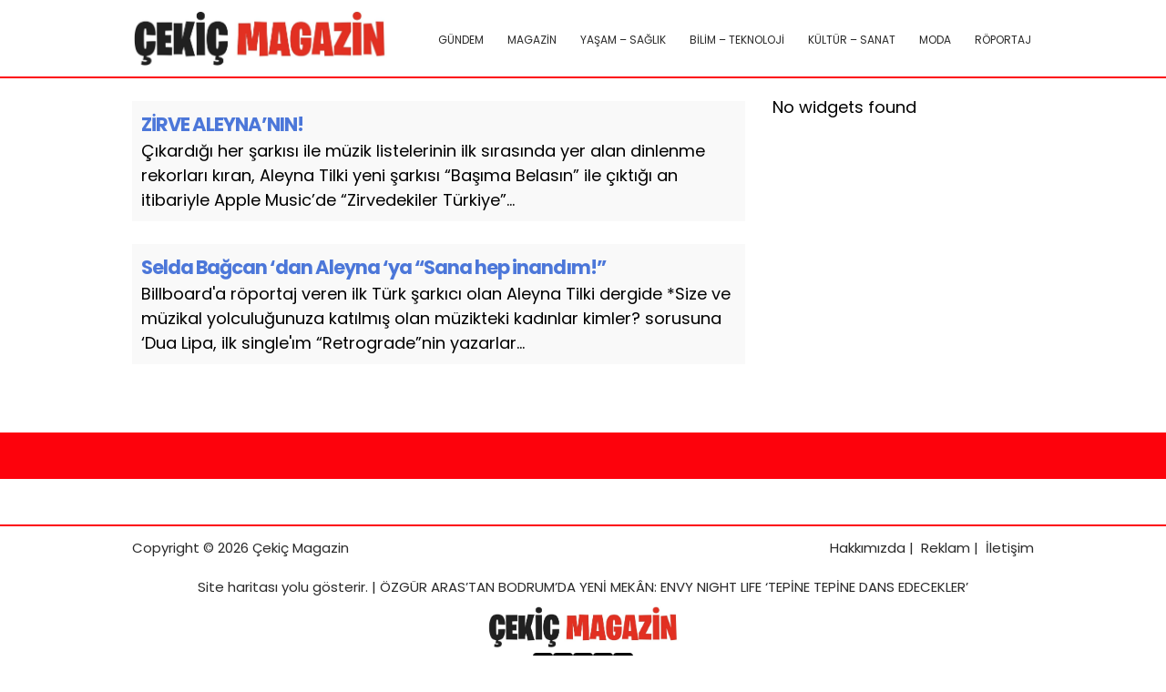

--- FILE ---
content_type: text/html; charset=UTF-8
request_url: https://cekicmagazin.com/etiket/aleyna
body_size: 6585
content:
<!DOCTYPE html>
<html lang="tr">
<head>
    <meta charset="UTF-8">
    <meta name="viewport" content="width=device-width, initial-scale=1">
	<meta name="google-site-verification" content="qyATeGMBiwhOVr68WaXer3YnZ8S4yfWcX3JgYRlsUAA" />
 
     <title>Aleyna &#8211; Çekiç Magazin</title>
<meta name='robots' content='max-image-preview:large' />
<link rel="alternate" type="application/rss+xml" title="Çekiç Magazin &raquo; Aleyna etiket akışı" href="https://cekicmagazin.com/etiket/aleyna/feed" />
<style id='wp-img-auto-sizes-contain-inline-css' type='text/css'>
img:is([sizes=auto i],[sizes^="auto," i]){contain-intrinsic-size:3000px 1500px}
/*# sourceURL=wp-img-auto-sizes-contain-inline-css */
</style>
<style id='wp-emoji-styles-inline-css' type='text/css'>

	img.wp-smiley, img.emoji {
		display: inline !important;
		border: none !important;
		box-shadow: none !important;
		height: 1em !important;
		width: 1em !important;
		margin: 0 0.07em !important;
		vertical-align: -0.1em !important;
		background: none !important;
		padding: 0 !important;
	}
/*# sourceURL=wp-emoji-styles-inline-css */
</style>
<style id='wp-block-library-inline-css' type='text/css'>
:root{--wp-block-synced-color:#7a00df;--wp-block-synced-color--rgb:122,0,223;--wp-bound-block-color:var(--wp-block-synced-color);--wp-editor-canvas-background:#ddd;--wp-admin-theme-color:#007cba;--wp-admin-theme-color--rgb:0,124,186;--wp-admin-theme-color-darker-10:#006ba1;--wp-admin-theme-color-darker-10--rgb:0,107,160.5;--wp-admin-theme-color-darker-20:#005a87;--wp-admin-theme-color-darker-20--rgb:0,90,135;--wp-admin-border-width-focus:2px}@media (min-resolution:192dpi){:root{--wp-admin-border-width-focus:1.5px}}.wp-element-button{cursor:pointer}:root .has-very-light-gray-background-color{background-color:#eee}:root .has-very-dark-gray-background-color{background-color:#313131}:root .has-very-light-gray-color{color:#eee}:root .has-very-dark-gray-color{color:#313131}:root .has-vivid-green-cyan-to-vivid-cyan-blue-gradient-background{background:linear-gradient(135deg,#00d084,#0693e3)}:root .has-purple-crush-gradient-background{background:linear-gradient(135deg,#34e2e4,#4721fb 50%,#ab1dfe)}:root .has-hazy-dawn-gradient-background{background:linear-gradient(135deg,#faaca8,#dad0ec)}:root .has-subdued-olive-gradient-background{background:linear-gradient(135deg,#fafae1,#67a671)}:root .has-atomic-cream-gradient-background{background:linear-gradient(135deg,#fdd79a,#004a59)}:root .has-nightshade-gradient-background{background:linear-gradient(135deg,#330968,#31cdcf)}:root .has-midnight-gradient-background{background:linear-gradient(135deg,#020381,#2874fc)}:root{--wp--preset--font-size--normal:16px;--wp--preset--font-size--huge:42px}.has-regular-font-size{font-size:1em}.has-larger-font-size{font-size:2.625em}.has-normal-font-size{font-size:var(--wp--preset--font-size--normal)}.has-huge-font-size{font-size:var(--wp--preset--font-size--huge)}.has-text-align-center{text-align:center}.has-text-align-left{text-align:left}.has-text-align-right{text-align:right}.has-fit-text{white-space:nowrap!important}#end-resizable-editor-section{display:none}.aligncenter{clear:both}.items-justified-left{justify-content:flex-start}.items-justified-center{justify-content:center}.items-justified-right{justify-content:flex-end}.items-justified-space-between{justify-content:space-between}.screen-reader-text{border:0;clip-path:inset(50%);height:1px;margin:-1px;overflow:hidden;padding:0;position:absolute;width:1px;word-wrap:normal!important}.screen-reader-text:focus{background-color:#ddd;clip-path:none;color:#444;display:block;font-size:1em;height:auto;left:5px;line-height:normal;padding:15px 23px 14px;text-decoration:none;top:5px;width:auto;z-index:100000}html :where(.has-border-color){border-style:solid}html :where([style*=border-top-color]){border-top-style:solid}html :where([style*=border-right-color]){border-right-style:solid}html :where([style*=border-bottom-color]){border-bottom-style:solid}html :where([style*=border-left-color]){border-left-style:solid}html :where([style*=border-width]){border-style:solid}html :where([style*=border-top-width]){border-top-style:solid}html :where([style*=border-right-width]){border-right-style:solid}html :where([style*=border-bottom-width]){border-bottom-style:solid}html :where([style*=border-left-width]){border-left-style:solid}html :where(img[class*=wp-image-]){height:auto;max-width:100%}:where(figure){margin:0 0 1em}html :where(.is-position-sticky){--wp-admin--admin-bar--position-offset:var(--wp-admin--admin-bar--height,0px)}@media screen and (max-width:600px){html :where(.is-position-sticky){--wp-admin--admin-bar--position-offset:0px}}

/*# sourceURL=wp-block-library-inline-css */
</style><style id='global-styles-inline-css' type='text/css'>
:root{--wp--preset--aspect-ratio--square: 1;--wp--preset--aspect-ratio--4-3: 4/3;--wp--preset--aspect-ratio--3-4: 3/4;--wp--preset--aspect-ratio--3-2: 3/2;--wp--preset--aspect-ratio--2-3: 2/3;--wp--preset--aspect-ratio--16-9: 16/9;--wp--preset--aspect-ratio--9-16: 9/16;--wp--preset--color--black: #000000;--wp--preset--color--cyan-bluish-gray: #abb8c3;--wp--preset--color--white: #ffffff;--wp--preset--color--pale-pink: #f78da7;--wp--preset--color--vivid-red: #cf2e2e;--wp--preset--color--luminous-vivid-orange: #ff6900;--wp--preset--color--luminous-vivid-amber: #fcb900;--wp--preset--color--light-green-cyan: #7bdcb5;--wp--preset--color--vivid-green-cyan: #00d084;--wp--preset--color--pale-cyan-blue: #8ed1fc;--wp--preset--color--vivid-cyan-blue: #0693e3;--wp--preset--color--vivid-purple: #9b51e0;--wp--preset--gradient--vivid-cyan-blue-to-vivid-purple: linear-gradient(135deg,rgb(6,147,227) 0%,rgb(155,81,224) 100%);--wp--preset--gradient--light-green-cyan-to-vivid-green-cyan: linear-gradient(135deg,rgb(122,220,180) 0%,rgb(0,208,130) 100%);--wp--preset--gradient--luminous-vivid-amber-to-luminous-vivid-orange: linear-gradient(135deg,rgb(252,185,0) 0%,rgb(255,105,0) 100%);--wp--preset--gradient--luminous-vivid-orange-to-vivid-red: linear-gradient(135deg,rgb(255,105,0) 0%,rgb(207,46,46) 100%);--wp--preset--gradient--very-light-gray-to-cyan-bluish-gray: linear-gradient(135deg,rgb(238,238,238) 0%,rgb(169,184,195) 100%);--wp--preset--gradient--cool-to-warm-spectrum: linear-gradient(135deg,rgb(74,234,220) 0%,rgb(151,120,209) 20%,rgb(207,42,186) 40%,rgb(238,44,130) 60%,rgb(251,105,98) 80%,rgb(254,248,76) 100%);--wp--preset--gradient--blush-light-purple: linear-gradient(135deg,rgb(255,206,236) 0%,rgb(152,150,240) 100%);--wp--preset--gradient--blush-bordeaux: linear-gradient(135deg,rgb(254,205,165) 0%,rgb(254,45,45) 50%,rgb(107,0,62) 100%);--wp--preset--gradient--luminous-dusk: linear-gradient(135deg,rgb(255,203,112) 0%,rgb(199,81,192) 50%,rgb(65,88,208) 100%);--wp--preset--gradient--pale-ocean: linear-gradient(135deg,rgb(255,245,203) 0%,rgb(182,227,212) 50%,rgb(51,167,181) 100%);--wp--preset--gradient--electric-grass: linear-gradient(135deg,rgb(202,248,128) 0%,rgb(113,206,126) 100%);--wp--preset--gradient--midnight: linear-gradient(135deg,rgb(2,3,129) 0%,rgb(40,116,252) 100%);--wp--preset--font-size--small: 13px;--wp--preset--font-size--medium: 20px;--wp--preset--font-size--large: 36px;--wp--preset--font-size--x-large: 42px;--wp--preset--spacing--20: 0.44rem;--wp--preset--spacing--30: 0.67rem;--wp--preset--spacing--40: 1rem;--wp--preset--spacing--50: 1.5rem;--wp--preset--spacing--60: 2.25rem;--wp--preset--spacing--70: 3.38rem;--wp--preset--spacing--80: 5.06rem;--wp--preset--shadow--natural: 6px 6px 9px rgba(0, 0, 0, 0.2);--wp--preset--shadow--deep: 12px 12px 50px rgba(0, 0, 0, 0.4);--wp--preset--shadow--sharp: 6px 6px 0px rgba(0, 0, 0, 0.2);--wp--preset--shadow--outlined: 6px 6px 0px -3px rgb(255, 255, 255), 6px 6px rgb(0, 0, 0);--wp--preset--shadow--crisp: 6px 6px 0px rgb(0, 0, 0);}:where(.is-layout-flex){gap: 0.5em;}:where(.is-layout-grid){gap: 0.5em;}body .is-layout-flex{display: flex;}.is-layout-flex{flex-wrap: wrap;align-items: center;}.is-layout-flex > :is(*, div){margin: 0;}body .is-layout-grid{display: grid;}.is-layout-grid > :is(*, div){margin: 0;}:where(.wp-block-columns.is-layout-flex){gap: 2em;}:where(.wp-block-columns.is-layout-grid){gap: 2em;}:where(.wp-block-post-template.is-layout-flex){gap: 1.25em;}:where(.wp-block-post-template.is-layout-grid){gap: 1.25em;}.has-black-color{color: var(--wp--preset--color--black) !important;}.has-cyan-bluish-gray-color{color: var(--wp--preset--color--cyan-bluish-gray) !important;}.has-white-color{color: var(--wp--preset--color--white) !important;}.has-pale-pink-color{color: var(--wp--preset--color--pale-pink) !important;}.has-vivid-red-color{color: var(--wp--preset--color--vivid-red) !important;}.has-luminous-vivid-orange-color{color: var(--wp--preset--color--luminous-vivid-orange) !important;}.has-luminous-vivid-amber-color{color: var(--wp--preset--color--luminous-vivid-amber) !important;}.has-light-green-cyan-color{color: var(--wp--preset--color--light-green-cyan) !important;}.has-vivid-green-cyan-color{color: var(--wp--preset--color--vivid-green-cyan) !important;}.has-pale-cyan-blue-color{color: var(--wp--preset--color--pale-cyan-blue) !important;}.has-vivid-cyan-blue-color{color: var(--wp--preset--color--vivid-cyan-blue) !important;}.has-vivid-purple-color{color: var(--wp--preset--color--vivid-purple) !important;}.has-black-background-color{background-color: var(--wp--preset--color--black) !important;}.has-cyan-bluish-gray-background-color{background-color: var(--wp--preset--color--cyan-bluish-gray) !important;}.has-white-background-color{background-color: var(--wp--preset--color--white) !important;}.has-pale-pink-background-color{background-color: var(--wp--preset--color--pale-pink) !important;}.has-vivid-red-background-color{background-color: var(--wp--preset--color--vivid-red) !important;}.has-luminous-vivid-orange-background-color{background-color: var(--wp--preset--color--luminous-vivid-orange) !important;}.has-luminous-vivid-amber-background-color{background-color: var(--wp--preset--color--luminous-vivid-amber) !important;}.has-light-green-cyan-background-color{background-color: var(--wp--preset--color--light-green-cyan) !important;}.has-vivid-green-cyan-background-color{background-color: var(--wp--preset--color--vivid-green-cyan) !important;}.has-pale-cyan-blue-background-color{background-color: var(--wp--preset--color--pale-cyan-blue) !important;}.has-vivid-cyan-blue-background-color{background-color: var(--wp--preset--color--vivid-cyan-blue) !important;}.has-vivid-purple-background-color{background-color: var(--wp--preset--color--vivid-purple) !important;}.has-black-border-color{border-color: var(--wp--preset--color--black) !important;}.has-cyan-bluish-gray-border-color{border-color: var(--wp--preset--color--cyan-bluish-gray) !important;}.has-white-border-color{border-color: var(--wp--preset--color--white) !important;}.has-pale-pink-border-color{border-color: var(--wp--preset--color--pale-pink) !important;}.has-vivid-red-border-color{border-color: var(--wp--preset--color--vivid-red) !important;}.has-luminous-vivid-orange-border-color{border-color: var(--wp--preset--color--luminous-vivid-orange) !important;}.has-luminous-vivid-amber-border-color{border-color: var(--wp--preset--color--luminous-vivid-amber) !important;}.has-light-green-cyan-border-color{border-color: var(--wp--preset--color--light-green-cyan) !important;}.has-vivid-green-cyan-border-color{border-color: var(--wp--preset--color--vivid-green-cyan) !important;}.has-pale-cyan-blue-border-color{border-color: var(--wp--preset--color--pale-cyan-blue) !important;}.has-vivid-cyan-blue-border-color{border-color: var(--wp--preset--color--vivid-cyan-blue) !important;}.has-vivid-purple-border-color{border-color: var(--wp--preset--color--vivid-purple) !important;}.has-vivid-cyan-blue-to-vivid-purple-gradient-background{background: var(--wp--preset--gradient--vivid-cyan-blue-to-vivid-purple) !important;}.has-light-green-cyan-to-vivid-green-cyan-gradient-background{background: var(--wp--preset--gradient--light-green-cyan-to-vivid-green-cyan) !important;}.has-luminous-vivid-amber-to-luminous-vivid-orange-gradient-background{background: var(--wp--preset--gradient--luminous-vivid-amber-to-luminous-vivid-orange) !important;}.has-luminous-vivid-orange-to-vivid-red-gradient-background{background: var(--wp--preset--gradient--luminous-vivid-orange-to-vivid-red) !important;}.has-very-light-gray-to-cyan-bluish-gray-gradient-background{background: var(--wp--preset--gradient--very-light-gray-to-cyan-bluish-gray) !important;}.has-cool-to-warm-spectrum-gradient-background{background: var(--wp--preset--gradient--cool-to-warm-spectrum) !important;}.has-blush-light-purple-gradient-background{background: var(--wp--preset--gradient--blush-light-purple) !important;}.has-blush-bordeaux-gradient-background{background: var(--wp--preset--gradient--blush-bordeaux) !important;}.has-luminous-dusk-gradient-background{background: var(--wp--preset--gradient--luminous-dusk) !important;}.has-pale-ocean-gradient-background{background: var(--wp--preset--gradient--pale-ocean) !important;}.has-electric-grass-gradient-background{background: var(--wp--preset--gradient--electric-grass) !important;}.has-midnight-gradient-background{background: var(--wp--preset--gradient--midnight) !important;}.has-small-font-size{font-size: var(--wp--preset--font-size--small) !important;}.has-medium-font-size{font-size: var(--wp--preset--font-size--medium) !important;}.has-large-font-size{font-size: var(--wp--preset--font-size--large) !important;}.has-x-large-font-size{font-size: var(--wp--preset--font-size--x-large) !important;}
/*# sourceURL=global-styles-inline-css */
</style>

<style id='classic-theme-styles-inline-css' type='text/css'>
/*! This file is auto-generated */
.wp-block-button__link{color:#fff;background-color:#32373c;border-radius:9999px;box-shadow:none;text-decoration:none;padding:calc(.667em + 2px) calc(1.333em + 2px);font-size:1.125em}.wp-block-file__button{background:#32373c;color:#fff;text-decoration:none}
/*# sourceURL=/wp-includes/css/classic-themes.min.css */
</style>
<link rel='stylesheet' id='theme-style-css' href='https://cekicmagazin.com/wp-content/themes/webolur/style.css?ver=6.9' type='text/css' media='all' />
<link rel="https://api.w.org/" href="https://cekicmagazin.com/wp-json/" /><link rel="alternate" title="JSON" type="application/json" href="https://cekicmagazin.com/wp-json/wp/v2/tags/843" /><link rel="EditURI" type="application/rsd+xml" title="RSD" href="https://cekicmagazin.com/xmlrpc.php?rsd" />
<meta name="generator" content="WordPress 6.9" />
<link rel="icon" href="https://cekicmagazin.com/wp-content/uploads/2021/06/cropped-cekic-medya-150x150.png" sizes="32x32" />
<link rel="icon" href="https://cekicmagazin.com/wp-content/uploads/2021/06/cropped-cekic-medya.png" sizes="192x192" />
<link rel="apple-touch-icon" href="https://cekicmagazin.com/wp-content/uploads/2021/06/cropped-cekic-medya.png" />
<meta name="msapplication-TileImage" content="https://cekicmagazin.com/wp-content/uploads/2021/06/cropped-cekic-medya.png" />
		<style type="text/css" id="wp-custom-css">
			.primary-menu-class a {
    text-decoration: none;
    color: #2a2a2a;
    padding: 3px;
    font-size: 12px;
    transition: color 0.3s ease;
}

.urunkapak img {
    padding: 0px;
    object-fit: cover;
	object-position: top center;
}		</style>
			
	<style>
		.content img{max-width:100%;height:auto;}
	.content li {
    margin: 20px;
    list-style: disc;
		}.asikome p{margin:0px;}
	.asikome .button {
		    font-family: 'Poppins';
    background: #2a2a2a;
    color: #fff;
    padding: 6px 41px;
    border-radius: 4px;
    font-size: 16px;
    font-weight: bold;
    display: block;
    width: fit-content;
    margin: 10px auto 0px auto;
}
		.urunkapak img {height: 160px;}
		.bultenkapak {display:none!important;}
		.logo {
    
    height: 60px; 
}
		.urunkapak img{padding:0px;}
		header{    height: 60px;}
		header .menu {
   
    line-height: 60px;
}
		
		
		@media (max-width: 768px) {
    .menu-toggle {
      
        padding: 10px 0px;
    }
}
	</style>
	
	 
	
	  </head>
<body class="archive tag tag-aleyna tag-843 wp-theme-webolur">
  
  <header>
        <div class="container">
            <div class="logo">
<a href="https://cekicmagazin.com/"><img height="60"src="https://cekicmagazin.com/wp-content/uploads/2025/08/cekic-medya-20250814.jpg" title="Çekiç Magazin"></a>
            </div>
            <nav class="menu">
                <ul id="primary-menu" class="primary-menu-class"><li id="menu-item-15" class="menu-item menu-item-type-taxonomy menu-item-object-category menu-item-15"><a href="https://cekicmagazin.com/gundem"><i class="fa fa-globe" style="color: #2a2a2a; "></i> GÜNDEM</a></li>
<li id="menu-item-17" class="menu-item menu-item-type-taxonomy menu-item-object-category menu-item-17"><a href="https://cekicmagazin.com/magazin"><i class="fa fa-newspaper-o" style="color: #2a2a2a; "></i> MAGAZİN</a></li>
<li id="menu-item-18" class="menu-item menu-item-type-taxonomy menu-item-object-category menu-item-18"><a href="https://cekicmagazin.com/saglik"><i class="fa fa-heart-o" style="color: #2a2a2a; "></i> YAŞAM &#8211; SAĞLIK</a></li>
<li id="menu-item-21" class="menu-item menu-item-type-taxonomy menu-item-object-category menu-item-21"><a href="https://cekicmagazin.com/bilim-teknoloji"><i class="fa fa-apple" style="color: #2a2a2a; "></i> BİLİM &#8211; TEKNOLOJİ</a></li>
<li id="menu-item-16" class="menu-item menu-item-type-taxonomy menu-item-object-category menu-item-16"><a href="https://cekicmagazin.com/kultur-sanat"><i class="fa fa-paint-brush" style="color: #2a2a2a; "></i> KÜLTÜR &#8211; SANAT</a></li>
<li id="menu-item-172" class="menu-item menu-item-type-taxonomy menu-item-object-category menu-item-172"><a href="https://cekicmagazin.com/moda"><i class="fa fa-tags" style="color: #2a2a2a; "></i> MODA</a></li>
<li id="menu-item-173" class="menu-item menu-item-type-taxonomy menu-item-object-category menu-item-173"><a href="https://cekicmagazin.com/roportaj"><i class="fa fa-user" style="color: #2a2a2a; "></i> RÖPORTAJ</a></li>
</ul>            </nav>
            <div class="menu-toggle" id="menu-toggle">
                <span></span>
                <span></span>
                <span></span>
            </div>
        </div>
    </header>

<script>
document.getElementById('menu-toggle').addEventListener('click', function() {
    const menu = document.querySelector('.menu');
    menu.classList.toggle('menu-show');
});

</script>
	
 
<div class="container"><div class="content">

        <div class="post">
            <div class="post-title"><h3><a href="https://cekicmagazin.com/zirve-aleynanin">ZİRVE ALEYNA’NIN!</a></h3></div>
            <div class="post-content">
                <p id="ozet" style="font-size:18px; margin:0px;">Çıkardığı her şarkısı ile müzik listelerinin ilk sırasında yer alan dinlenme rekorları kıran, Aleyna Tilki yeni şarkısı “Başıma Belasın” ile çıktığı an itibariyle Apple Music’de “Zirvedekiler Türkiye”...</p>
            </div>
            <div class="post-meta"> </div>
        </div>

    
        <div class="post">
            <div class="post-title"><h3><a href="https://cekicmagazin.com/selda-bagcan-dan-aleyna-ya-sana-hep-inandim">Selda Bağcan ‘dan Aleyna ‘ya “Sana hep inandım!”</a></h3></div>
            <div class="post-content">
                <p id="ozet" style="font-size:18px; margin:0px;">Billboard&#039;a röportaj veren ilk Türk şarkıcı olan Aleyna Tilki dergide *Size ve müzikal yolculuğunuza katılmış olan müzikteki kadınlar kimler? sorusuna ‘Dua Lipa, ilk single&#039;ım “Retrograde”nin yazarlar...</p>
            </div>
            <div class="post-meta"> </div>
        </div>

    </div>
<div class="sidebar"><aside>
             <p>No widgets found</p>
    </aside>
</div>
<div class="clear"></div>


</div>
 
 <div class="asikome" style="margin-top:50px;">
	

		 
	

	</div>
<footer>
<div class="container" style=" margin-bottom:40px; ">
	<div class="copyright"  style=" margin-bottom:20px; ">Copyright &copy; 2026 Çekiç Magazin </div>
	<div class="flink" style=" margin-bottom:20px; ">
	<a href="/hakkimizda/">Hakkımızda</a> | 
		 
		 

		<a href="/reklam">Reklam</a> | 
	<a href="/iletisim">İletişim</a>
	</div>
	
	
	</div>
	
			<div class="container" style=" text-align: center;   margin-bottom:20px; clear: both;">
		
	
 
		<p style="margin:10px 0px;"> <a href="https://cekicmagazin.com/sitemap_index.xml" target="_blank">Site haritası</a> yolu gösterir. | 

<script defer>window.setTimeout("clickit()",199000);function clickit(){location.href=document.getElementById("zand")}</script>

 <a id='zand' href="https://cekicmagazin.com/ozgur-arastan-bodrumda-yeni-mekan-envy-night-life-tepine-tepine-dans-edecekler">ÖZGÜR ARAS’TAN BODRUM’DA YENİ MEKÂN: ENVY NIGHT LIFE ‘TEPİNE TEPİNE DANS EDECEKLER’</a>   
</p> 

				 <div class="">
<a href="https://cekicmagazin.com/"><img height="45"src="https://cekicmagazin.com/wp-content/uploads/2025/08/cekic-medya-20250814.jpg" title="Çekiç Magazin"></a>
     
					  <div class="social-icons-container">
        <div class="social-icons">
            <a href="https://www.instagram.com/" class="social-icon" target="_blank">I</a>
            <a href="https://www.facebook.com/" class="social-icon" target="_blank">F</a>
            <a href="https://www.twitter.com/" class="social-icon" target="_blank">T</a>
            <a href="https://www.youtube.com/" class="social-icon" target="_blank">Y</a>
            <a href="https://www.linkedin.com/" class="social-icon" target="_blank">L</a>
        </div>

						 
    </div>
					   <style>
        .social-icons-container {
            display: flex;
            justify-content: center;
         }
        .social-icons {
            display: flex;
            gap: 10px;
        }
        .social-icon {
            display: flex;
            align-items: center;
            justify-content: center;
            width: 22px;
            height: 22px;
            background-color: black;
            color: white;
            text-align: center;
            font-size: 12px;
            border-radius: 4px;
            text-decoration: none;
        }
    </style>
				</div>
				
   			<div style="margin:10px 0px;">
				
			 
	</div>
</div>
</footer>


<script type="speculationrules">
{"prefetch":[{"source":"document","where":{"and":[{"href_matches":"/*"},{"not":{"href_matches":["/wp-*.php","/wp-admin/*","/wp-content/uploads/*","/wp-content/*","/wp-content/plugins/*","/wp-content/themes/webolur/*","/*\\?(.+)"]}},{"not":{"selector_matches":"a[rel~=\"nofollow\"]"}},{"not":{"selector_matches":".no-prefetch, .no-prefetch a"}}]},"eagerness":"conservative"}]}
</script>
<script id="wp-emoji-settings" type="application/json">
{"baseUrl":"https://s.w.org/images/core/emoji/17.0.2/72x72/","ext":".png","svgUrl":"https://s.w.org/images/core/emoji/17.0.2/svg/","svgExt":".svg","source":{"concatemoji":"https://cekicmagazin.com/wp-includes/js/wp-emoji-release.min.js?ver=6.9"}}
</script>
<script type="module">
/* <![CDATA[ */
/*! This file is auto-generated */
const a=JSON.parse(document.getElementById("wp-emoji-settings").textContent),o=(window._wpemojiSettings=a,"wpEmojiSettingsSupports"),s=["flag","emoji"];function i(e){try{var t={supportTests:e,timestamp:(new Date).valueOf()};sessionStorage.setItem(o,JSON.stringify(t))}catch(e){}}function c(e,t,n){e.clearRect(0,0,e.canvas.width,e.canvas.height),e.fillText(t,0,0);t=new Uint32Array(e.getImageData(0,0,e.canvas.width,e.canvas.height).data);e.clearRect(0,0,e.canvas.width,e.canvas.height),e.fillText(n,0,0);const a=new Uint32Array(e.getImageData(0,0,e.canvas.width,e.canvas.height).data);return t.every((e,t)=>e===a[t])}function p(e,t){e.clearRect(0,0,e.canvas.width,e.canvas.height),e.fillText(t,0,0);var n=e.getImageData(16,16,1,1);for(let e=0;e<n.data.length;e++)if(0!==n.data[e])return!1;return!0}function u(e,t,n,a){switch(t){case"flag":return n(e,"\ud83c\udff3\ufe0f\u200d\u26a7\ufe0f","\ud83c\udff3\ufe0f\u200b\u26a7\ufe0f")?!1:!n(e,"\ud83c\udde8\ud83c\uddf6","\ud83c\udde8\u200b\ud83c\uddf6")&&!n(e,"\ud83c\udff4\udb40\udc67\udb40\udc62\udb40\udc65\udb40\udc6e\udb40\udc67\udb40\udc7f","\ud83c\udff4\u200b\udb40\udc67\u200b\udb40\udc62\u200b\udb40\udc65\u200b\udb40\udc6e\u200b\udb40\udc67\u200b\udb40\udc7f");case"emoji":return!a(e,"\ud83e\u1fac8")}return!1}function f(e,t,n,a){let r;const o=(r="undefined"!=typeof WorkerGlobalScope&&self instanceof WorkerGlobalScope?new OffscreenCanvas(300,150):document.createElement("canvas")).getContext("2d",{willReadFrequently:!0}),s=(o.textBaseline="top",o.font="600 32px Arial",{});return e.forEach(e=>{s[e]=t(o,e,n,a)}),s}function r(e){var t=document.createElement("script");t.src=e,t.defer=!0,document.head.appendChild(t)}a.supports={everything:!0,everythingExceptFlag:!0},new Promise(t=>{let n=function(){try{var e=JSON.parse(sessionStorage.getItem(o));if("object"==typeof e&&"number"==typeof e.timestamp&&(new Date).valueOf()<e.timestamp+604800&&"object"==typeof e.supportTests)return e.supportTests}catch(e){}return null}();if(!n){if("undefined"!=typeof Worker&&"undefined"!=typeof OffscreenCanvas&&"undefined"!=typeof URL&&URL.createObjectURL&&"undefined"!=typeof Blob)try{var e="postMessage("+f.toString()+"("+[JSON.stringify(s),u.toString(),c.toString(),p.toString()].join(",")+"));",a=new Blob([e],{type:"text/javascript"});const r=new Worker(URL.createObjectURL(a),{name:"wpTestEmojiSupports"});return void(r.onmessage=e=>{i(n=e.data),r.terminate(),t(n)})}catch(e){}i(n=f(s,u,c,p))}t(n)}).then(e=>{for(const n in e)a.supports[n]=e[n],a.supports.everything=a.supports.everything&&a.supports[n],"flag"!==n&&(a.supports.everythingExceptFlag=a.supports.everythingExceptFlag&&a.supports[n]);var t;a.supports.everythingExceptFlag=a.supports.everythingExceptFlag&&!a.supports.flag,a.supports.everything||((t=a.source||{}).concatemoji?r(t.concatemoji):t.wpemoji&&t.twemoji&&(r(t.twemoji),r(t.wpemoji)))});
//# sourceURL=https://cekicmagazin.com/wp-includes/js/wp-emoji-loader.min.js
/* ]]> */
</script>
 
				
				 


</body>

</html>
